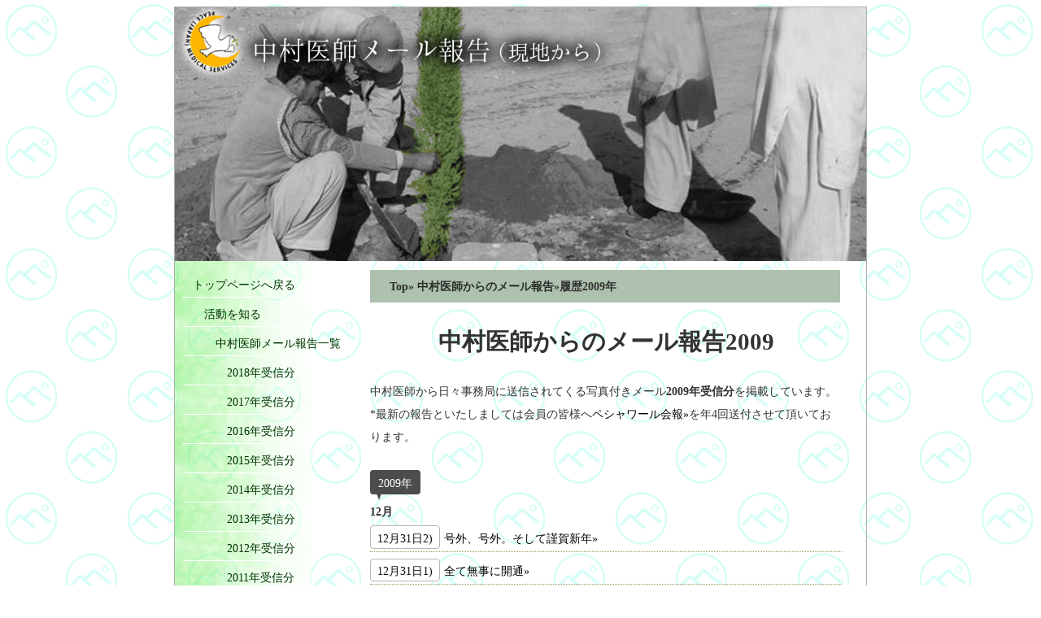

--- FILE ---
content_type: text/html
request_url: http://www.peshawar-pms.com/site/dr_works_index2009.html
body_size: 4110
content:
<!DOCTYPE html>
<html lang="ja">
<head>
<!-- Global site tag (gtag.js) - Google Analytics -->
<script async src="https://www.googletagmanager.com/gtag/js?id=G-3SJDCYMF26"></script>
<script>
  window.dataLayer = window.dataLayer || [];
  function gtag(){dataLayer.push(arguments);}
  gtag('js', new Date());

  gtag('config', 'G-3SJDCYMF26');
</script>
<meta charset="utf-8" />
<meta name="viewport" content="width=device-width, initial-scale=1, maximum-scale=1, user-scalable=no">
<title>メール報告履歴2009｜ペシャワール会</title>
<meta name="Description" content="PMSはピースジャパンメディカルサービス(平和医療団日本)総院長中村哲医師率いる現地事業体(診療所・農業・灌漑・PMS方式取水技術の普及活動)です。ペシャワール会は中村哲医師のパキスタン・アフガニスタンでの医療活動を支援する国際NGO(NPO)団体、支援者の寄付のみで運営されています。思想・宗教・国籍などを問わずどなたでもご入会頂けます" />
<meta name="Keywords" content="ペシャワール会,中村,哲,医者,農業,福岡,NGO,ボランティア,アフガニスタン,医療," />
<!--
<meta http-equiv="content-type" content="text/html; charset=Shift_JIS">
<meta http-equiv="X-UA-Compatible" content="IE=edge,chrome=1">
<meta http-equiv="x-ua-compatible" content="IE=EmulateIE7" >
<meta http-equiv="x-ua-compatible" content="IE=7" >
<meta http-equiv="X-UA-Compatible" content="IE=8">
<meta http-equiv="X-UA-Compatible" content="IE=11">
-->
<link rel="shortcut icon" href="../favicon.ico"><!--ファビコン表示-->
<link rel="stylesheet" href="../css/style.css">
<!--javascript設定-->
<script src="https://ajax.googleapis.com/ajax/libs/jquery/2.0.2/jquery.min.js"></script>
<style type="text/css">
div#container	{
	background-image: url(../images/side-eg.png);/*サイドバー透過性*/
	background-repeat: repeat-y;
	}
section dl{
	margin-top:0px;
	margin-bottom:5px;
	border-bottom:1px dotted #a09361;/*#ddd*/
}
</style>
</head>
<body background="../images/bg-pe.png"><!--背景peロゴ-->
<div id="container">
<img src="dr_works_index2.jpg" alt="メール報告モノクロイメージ" width="100%">
<div id="sidebar">
<ul class="sidemenu">
<li><a href="../index.html">トップページへ戻る</a></li>
<li><a href="../index_act.html">&emsp;活動を知る</a></li>
<li><a href="dr_works_index1.html">&emsp;&emsp;中村医師メール報告一覧</a></li>
<li><a href="dr_works_index2018.html">&emsp;&emsp;&emsp;2018年受信分</a></li>
<li><a href="dr_works_index2017.html">&emsp;&emsp;&emsp;2017年受信分</a></li>
<li><a href="dr_works_index2016.html">&emsp;&emsp;&emsp;2016年受信分</a></li>
<li><a href="dr_works_index2015.html">&emsp;&emsp;&emsp;2015年受信分</a></li>
<li><a href="dr_works_index2014.html">&emsp;&emsp;&emsp;2014年受信分</a></li>
<li><a href="dr_works_index2013.html">&emsp;&emsp;&emsp;2013年受信分</a></li>
<li><a href="dr_works_index2012.html">&emsp;&emsp;&emsp;2012年受信分</a></li>
<li><a href="dr_works_index2011.html">&emsp;&emsp;&emsp;2011年受信分</a></li>
<li><a href="dr_works_index2010.html">&emsp;&emsp;&emsp;2010年受信分</a></li>
<li><a href="dr_works_index2009.html">&emsp;&emsp;&emsp;2009年受信分</a></li>
<li><a href="dr_works_index2008.html">&emsp;&emsp;&emsp;2008年受信分</a></li>
</ul></div>
<div id="content">
<div id="topicpath"><a href="../index.html">Top</a>&#187;&#160;<a href="dr_works_index1.html">中村医師からのメール報告</a>&#187;履歴2009年</div><!-- /#topicpath -->
<div align="center"><h2>中村医師からのメール報告2009</h2></div>
<section>
中村医師から日々事務局に送信されてくる写真付きメール<b>2009年受信分</b>を掲載しています。*最新の報告といたしましては会員の皆様へ<a href="../kaiho/kaiho_index.html">ペシャワール会報&#187;</a>を年4回送付させて頂いております。<br />
<img src="../../images/blanks.png" width="100%" height="2">
<!--***********************************************-->
<!--ここから改変ＯＫ　　                           -->
<!--***********************************************-->
<a name="2009"></a>
<div class="bal1">2009年</div><br />
<b>12月</b><br />
<dl><a href="http://www.peshawar-pms.com/site/20091231gogai_index.html"><div class="bal2">12月31日2)</div>号外、号外。そして謹賀新年&#187;</a></dl>
<dl><a href="http://www.peshawar-pms.com/site/20091231-9_index.html"><div class="bal2">12月31日1)</div>全て無事に開通&#187;</a></dl>
<dl><a href="http://www.peshawar-pms.com/site/20091228-8_index.html"><div class="bal2">12月28日</div>不安を抱えた試験通水ではありません&#187;</a></dl>
<dl><a href="http://www.peshawar-pms.com/site/20091225-7_index.html"><div class="bal2">12月25日</div>大工事と満水が完了&#187;</a></dl>
<dl><a href="http://www.peshawar-pms.com/site/20091222-6_index.html"><div class="bal2">12月22日</div>やっと&#187;</a></dl>
<dl><a href="http://www.peshawar-pms.com/site/20091220-5_index.html"><div class="bal2">12月20日</div>最難関の改修工事終了&#187;</a></dl>
<dl><a href="http://www.peshawar-pms.com/site/20091219_index.html"><div class="bal2">12月19日2)</div>うかと見れば普通の麦畑&#187;</a></dl>
<dl><a href="http://www.peshawar-pms.com/site/20091217-4_index.html"><div class="bal2">12月19日1)</div>完ぺきを期して&#187;</a></dl>

<a name="ohori"></a>
<dl><a href="http://www.peshawar-pms.com/site/20091214-3_index.html"><div class="bal2">12月14日</div>山に上った大濠公園&#187;</a></dl>
<dl><a href="http://www.peshawar-pms.com/site/20091211-2_index.html"><div class="bal2">12月11日2)</div>湿地帯の拡大は、調査すればするほど...&#187;</a></dl>
<dl><a href="http://www.peshawar-pms.com/site/20091211-1_index.html"><div class="bal2">12月11日1)</div>作業の場にいる限り安心します&#187;</a></dl><br />

<b>11月</b><br />
<dl><a href="http://www.peshawar-pms.com/site/20091103-2_index.html"><div class="bal2">11月3日</div>水を求めて&#187;</a></dl>
<dl><a href="http://www.peshawar-pms.com/site/20091101-1_index.html"><div class="bal2">11月1日</div>最近のマドラサ&#187;</a><span class="color1"> *マドラサのアルバム有り</span></dl><br />

<b>10月</b><br />
<dl><a href="http://www.peshawar-pms.com/site/20091029-7_index.html"><div class="bal2">10月29日</div>以前には考えられないような事態&#187;</a></dl>
<dl><a href="http://www.peshawar-pms.com/site/20091023-6_index.html"><div class="bal2">10月23日2)</div>この１週間の作業状況&#187;</a></dl>
<dl><a href="http://www.peshawar-pms.com/site/20091023-5_index.html"><div class="bal2">10月23日1)</div>排水路と灌漑路②&#187;</a><span class="color1"> *排水路と灌漑路について図解解説有り</span></dl>
<dl><a href="http://www.peshawar-pms.com/site/20091021-4_index.html"><div class="bal2">10月21日</div>排水路と灌漑路①&#187;</a></dl>
<dl><a href="http://www.peshawar-pms.com/site/20091010-3_index.html"><div class="bal2">10月10日</div>最近のガンベリ砂防林&#187;</a></dl>
<dl><a href="http://www.peshawar-pms.com/site/20091008-2_index.html"><div class="bal2">10月8日</div>ガンベリ沙漠地図&#187;</a></dl>
<dl><a href="http://www.peshawar-pms.com/site/20091003-1_index.html"><div class="bal2">10月3日</div>到着その日から再び様々の懸案が&#187;</a></dl><br />

<b>9月</b><br />
<dl><a href="http://www.peshawar-pms.com/site/20090907-2_index.html"><div class="bal2">9月7日</div>特別報告&#187;</a></dl><br />

<b>8月</b><br />
<dl><a href="http://www.peshawar-pms.com/site/20090811-3_index.html"><div class="bal2">8月11日</div>一斉に、次の段階の工事へ&#187;</a></dl>
<dl><a href="090803index.html"><div class="bal2">8月3日</div><b>ガンベリ砂漠へ通水!!&#187;</b></a></dl>
<dl><a href="090801index.html"><div class="bal2">8月1日</div>通水作業完了のお知らせ&#187;</a></dl><br />

<b>7月</b><br />
<dl><a href="090730index.html"><div class="bal2">7月30日</div>&#187;</a></dl>
<dl><a href="090723index.html"><div class="bal2">7月23日2)</div>ガンベリ終末点の工事&#187;</a></dl>
<dl><a href="090723_2index.html"><div class="bal2">7月23日1)</div>&#187;</a></dl>
<dl><a href="090717index.html"><div class="bal2">7月17日</div>完成したモスクの内装&#187;</a></dl>
<dl><a href="090716index.html"><div class="bal2">7月16日</div>完成したモスクのミナレット&#187;</a></dl>
<dl><a href="090707index.html"><div class="bal2">7月7日</div>&#187;</a></dl>
<dl><a href="090702index.html"><div class="bal2">7月2日</div>最後の雪解けで猛烈な増水&#187;</a></dl>
<dl><a href="090701index.html"><div class="bal2">7月1日</div>進むマドラサ&#187;</a></dl><br />

<b>6月</b><br />
<dl><a href="090629index.html"><div class="bal2">6月29日</div>漏水対策&#187;</a></dl>
<dl><a href="090618-2index.html"><div class="bal2">6月18日2)</div>タイル装飾&#187;</a><span class="color1"> *モスク内装写真有り</span></dl>
<dl><a href="090618_1index.html"><div class="bal2">6月18日1)</div>水はガンベリ沙漠へ&#187;</a></dl>
<dl><a href="090611index.html"><div class="bal2">6月11日</div>&#187;</a></dl>
<dl><a href="090606index.html"><div class="bal2">6月6日</div>中村医師からの総会に関する連絡&#187;</a></dl><br />

<b>5月</b><br />
<dl><a href="090529index.html"><div class="bal2">5月29日</div>満水が迫るQ2大池&#187;</a></dl>
<dl><a href="090526index.html"><div class="bal2">5月26日</div>Q2大池へ送水&#187;</a></dl>
<dl><a href="090521_02index.html"><div class="bal2">5月21日2)</div>ガンベリ岩盤地帯の工事進行&#187;</a></dl>
<dl><a href="090521_01index.html"><div class="bal2">5月21日1)</div>マドラサ校舎の完成とモスク&#187;</a></dl>
<dl><a href="090515index.html"><div class="bal2">5月15日</div>クナディ村の伝説&#187;</a></dl>
<dl><a href="090512index.html"><div class="bal2">5月12日</div>マドラサ開校式&#187;</a><span class="color1"> *マドラサ内写真有り</span></dl>
<dl><a href="090511index.html"><div class="bal2">5月11日</div>用水路の経年変化④&#187;</a></dl>
<dl><a href="090508-1index.html"><div class="bal2">5月08日4)</div>ガンベリ岩盤地帯と沙漠横断路&#187;</a></dl>
<dl><a href="090508-3index.html"><div class="bal2">5月08日3)</div>マドラサ開校は3日後&#187;</a></dl>
<dl><a href="090508-4index.html"><div class="bal2">5月08日2)</div>カマ取水口Ⅳ&#187;</a></dl>
<dl><a href="090508-2index.html"><div class="bal2">5月08日1)</div>用水路の経年変化③&#187;</a></dl>
<dl><a href="090506-3index.html"><div class="bal2">5月06日3)</div>鉄砲水&#187;</a></dl>
<dl><a href="090506-2index.html"><div class="bal2">5月06日2)</div>モスクの内装始まる&#187;</a></dl>
<dl><a href="090506-1index.html"><div class="bal2">5月06日1)</div>祈り&#187;</a></dl>
<dl><a href="090504index.html"><div class="bal2">5月04日</div>用水路の経年変化②&#187;</a></dl>
<dl><a href="090501-1index.html"><div class="bal2">5月01日2)</div>カマ取水口Ⅲ&#187;</a></dl>
<dl><a href="090501-2index.html"><div class="bal2">5月01日1)</div>用水路の経年変化①&#187;</a></dl><br />

<b>3月</b><br />
<dl><a href="090320index.html"><div class="bal2">3月20日</div>早めの春の雪解け。水位が1m上昇&#187;</a></dl>
<dl><a href="090309index.html"><div class="bal2">3月09日</div>シギ分水路、沙漠に達する&#187;</a></dl>

<a href="dr_works_index2018.html" class="pic_btn"><font size="+2"><b>2018年 受信分</b>&#187;</font></a>
<a href="dr_works_index2017.html" class="pic_btn"><font size="+2"><b>2017年 受信分</b>&#187;</font></a>
<a href="dr_works_index2016.html" class="pic_btn"><font size="+2"><b>2016年 受信分</b>&#187;</font></a>
<a href="dr_works_index2015.html" class="pic_btn"><font size="+2"><b>2015年 受信分</b>&#187;</font></a>
<a href="dr_works_index2014.html" class="pic_btn"><font size="+2"><b>2014年 受信分</b>&#187;</font></a>
<a href="dr_works_index2013.html" class="pic_btn"><font size="+2"><b>2013年 受信分</b>&#187;</font></a>
<a href="dr_works_index2012.html" class="pic_btn"><font size="+2"><b>2012年 受信分</b>&#187;</font></a>
<a href="dr_works_index2011.html" class="pic_btn"><font size="+2"><b>2011年 受信分</b>&#187;</font></a>
<a href="dr_works_index2010.html" class="pic_btn"><font size="+2"><b>2010年 受信分</b>&#187;</font></a>
<a href="dr_works_index2009.html" class="pic_btn"><font size="+2"><b>2009年 受信分</b>&#187;</font></a>
<a href="dr_works_index2008.html" class="pic_btn"><font size="+2"><b>2008年 受信分</b>&#187;</font></a>
</section>
</div>
<!-- フッタ -->
<div id="footer"><p class="copyright"><a href="../eg/index2.html" title="English page"><font color="#000">English</font></a>&#160;&#160;<a href="../sitemap.html" title="お探しのページが見当たらない場合などにご利用ください"><font color="#000">サイトマップ</font></a><br />
Copyright&#160;&#169;&#160;2002&#160;<a href="../index.html">Peshawar-kai</a></p></div>
</div>
</body>
</html>

--- FILE ---
content_type: text/css
request_url: http://www.peshawar-pms.com/css/style.css
body_size: 8497
content:
@charset 'utf-8'; /*文字コード指定*/
/* ----- css reset(各ブラウザで指定されているスタイルを初期化)と全体設定 ----- */
body,td,th {
	font-family: "メイリオ", Meiryo, "ＭＳ Ｐゴシック", Osaka, "ヒラギノ角ゴ Pro W3", "Hiragino Kaku Gothic Pro", "MS PMincho", "ＭＳ Ｐ明朝";
}
.color1 {
	color: #990000;/*カラー1 あか濃*/
}
.color4 {
	color: #809977;/*カラー4 （履歴indexなど#a09361）*/
	font-weight: bold;
	}


/*
section a {
	color: #000;
	position: relative;
	text-decoration: none;
	background: linear-gradient(transparent 50%, #bae2e2 50%);
}

section a:hover {
	text-decoration: none;
	-webkit-transition: 0.5s;
	-moz-transition: 0.5s;
	-ms-transition: 0.5s;
	-o-transition: 0.5s;
	transition: 0.5s;
	opacity: 0.2;
	filter: alpha(opacity=20);
	-moz-opacity: 0.2;
}
*/

/*section dd:before {
    content: "■ ";
	margin-left:0px;
    color: #93a38d;
}*/
/*================================================
 動画記述
 ================================================*/
div#doga{
	position:relative;
	height:0;
	padding-bottom:56.25%
}
div#doga iframe {
	position:absolute;
	width:100%;
	height:100%;
	left:0;
	width:640;
	height:360;	
	frameborder:0;
	gesture:media;
	allow:fullscreen;
	}
/*================================================
 トピックパス
 htmlは<div id="topicpath">Top&#187;</div><!-- /#topicpath -->
 ================================================*/

 /* 画像がないページ用 */
 #topicpath {
    font-family: "MS PMincho", "ＭＳ Ｐ明朝";
	font-size: 1em;
	font-weight: 700;
	margin:2px 2px 0px 0px;/*外側距離*/
	padding:6px 0px 6px 24px;/*文字までの外側距離*/
/*	padding:20px 0px 15px 20px;パンくずbr/を消した後は左記指定にする*/	
	background:#aec1ae;  /*パンくず背景はペールブルー#a6c1d8*/
	/*border-radius: 0 15px 15px 0;/*片側だけ角丸*/
    content: "";
    display: block;
}

@media (max-width: 856px) {
	#topicpath {
		padding-left: 42px;
		border-radius: 0 15px 15px 0;/*片側だけ角丸*/
	}
}

/* 画像があるページ用 */

/* 画像の上側 PCでは非表示 */
#topicpath-sp {
    font-family: "MS PMincho", "ＭＳ Ｐ明朝";
    font-size: 1em;
    font-weight: 700;
    margin:2px 2px 2px 0px;/*外側距離*/
    padding:6px 0px 6px 42px;/*文字までの外側距離*/
    background:#aec1ae;  /*パンくず背景はペールブルー#a6c1d8*/
    border-radius: 0 15px 15px 0;/*片側だけ角丸*/
    content: "";
    display: block;
}

@media (min-width: 857px) {
	#topicpath-sp {
		display: none;
	}
}

/* 画像の下側 スマホでは非表示 */
#topicpath-pc {
    font-family: "MS PMincho", "ＭＳ Ｐ明朝";
    font-size: 1em;
    font-weight: 700;
    margin:2px 2px 0px 0px;/*外側距離*/
    padding:6px 0px 6px 24px;/*文字までの外側距離*/
    background:#aec1ae;  /*パンくず背景はペールブルー#a6c1d8*/
    border-radius: 0 15px 15px 0;/*片側だけ角丸*/
    content: "";
    display: block;
}

@media (max-width: 856px) {
	#topicpath-pc {
		display: none;
	}
}


/* 画像があるページ用 PCでは非表示 
#topicpath-sp {
	color: #fff;
	font-family: "MS PMincho", "ＭＳ Ｐ明朝";
	font-size: 1em;
	margin:2px 2px 4px 0px;
	padding:6px 0px 6px 42px;	
	background:#aec1ae;  
	border-radius: 0 15px 15px 0;
    content: "";
    display: block;
}

@media (min-width: 857px) {
	#topicpath-sp {
		display: none;
	}
}*/

#topicpath a,
#topicpath-sp a,
#topicpath-pc a {
	color: #2b2f2b;
	/*color: #e9f2f4; */
	/*color: #cefaff;*/ /*リンクはレモン色#ffff77指定済*/
	text-decoration: none;
}
#topicpath a:hover,
#topicpath-sp a:hover {
	color: #d1d1d1; /*マウスオーバーはグレー指定*/
}
/*================================================
  コンテナ
 ================================================*/
body {
	background-image: url(../images/bg-pe.png);/*まるぺロゴ*/
	font-size: 0.9em; /*フォントサイズ指定(フォント高さを1とした相対指定はem)*/
	line-height: 2; /*行の高さ指定(数値のみの場合はfont-sizeの倍数)*/
	font-family: 'メイリオ', Meiryo, 'ＭＳ Ｐゴシック', Osaka, 'ヒラギノ角ゴ Pro W3', 'Hiragino Kaku Gothic Pro', "MS PMincho", "ＭＳ Ｐ明朝"; 
	color: #333; /*文字色指定*/
}

/*================================================
  ヘッダ
 ================================================*/
.header {
	z-index: 1;
	display: flex;
}

.mainvisual {
	position: relative;
	max-width: 850px;
	margin-left: auto;
	margin-right: auto;
}

/*元のヘッダ
 div#header	{
	background-color: #ffffff;
	background-image: url();
	border-bottom: solid 0.3px #666666;
	padding: 0px 0px 0px
	}
div#header h1	{
	margin: 0px;
	}
div#header p	{
	color: #000000;
	font-size: 0.75em;
	margin: 0px;
	}
元のヘッダここまで*/

/* ハンバーガーボタン */
/* トップページ用 */
.hamburger-button-top {
	position: absolute;
	top: 10px;
	left: 10px;
	width: 32px;
	height: 32px;
	display: flex;
	flex-direction: column;
	align-items: center;
	justify-content: center;
	border-radius: 26%;
	background-color: #3f4c6b;
	padding-block: 0;
	padding-inline: 0;
	border-width: 0;
}

/* トップページ以外のページ用 */
.hamburger-button {
	position: absolute;
	top: 15px;
	left: 10px;
	width: 32px;
	height: 32px;
	display: flex;
	flex-direction: column;
	align-items: center;
	justify-content: center;
	background-color: #aec1ae;
	padding-block: 0;
	padding-inline: 0;
	border-width: 0;
}

@media (min-width: 857px) {
	.hamburger-button-top,
	.hamburger-button,
	.hamburger-nav-list-group {
		display: none;
	}
}

/* トップページ用 */
.hamburger-button-bar-top {
	width: 18px;
	height: 1.6px;
	margin-bottom: 5px;
	background-color: #a2a2a2;
}

/* トップページ以外のページ用 */
.hamburger-button-bar {
	width: 18px;
	height: 1.6px;
	margin-bottom: 5px;
	background-color: #817f7f;
}

.hamburger-button-bar-top:last-child,
.hamburger-button-bar:last-child {
	margin-bottom: 0;
}

/* ハンバーガーメニュー */
/* トップページ用 */
.hamburger-menu-top {
	position: fixed;
	top: 70px;
	left: 7px;
	border-radius: 12px;
	z-index: 1;
	background-color: #3f4c6b;
	transition: all .6s;
	opacity: 0;
	visibility: hidden;
}

/* トップページ以外のページ用 */
.hamburger-menu {
	position: fixed;
	top: 70px;
	left: 7px;
	border-radius: 12px;
	z-index: 1;
	background-color: #aec1ae;
	transition: all .6s;
	opacity: 0;
	visibility: hidden;
	height: 80%;
	overflow-y: scroll;
}

/* スライドイン後の位置の指定 */
.hamburger-menu-active,
.hamburger-menu-top-active {
	opacity: 0.9;
	visibility: visible;
}

.hamburger-nav-list-group,
.hamburger-nav-list-group-top {
	display: flex;
	flex-direction: column;
	padding-top: 7px;
	padding-inline-start: 30px;
	padding-inline-end: 30px;
	font-size: 14px;
	list-style: none;
}

.hamburger-nav-list-group li,
.hamburger-nav-list-group-top li {
	margin-bottom: 12px;
}

.hamburger-nav-list-group-top a {
	color: #fff;
}

.hamburger-nav-list-group a {
	color: #111;
}

/* トップへ戻るボタン */
.page-top-wrapper {
	max-width: 850px;
	position: fixed;
	bottom: 20px;
	left: 0;
	right: 20px;
	margin: 0 auto;
	display: flex;
	justify-content: right;
}

.page-top {
	display: flex;
	font-size: 24px;
	line-height: 0.5;
	z-index: 99;
}
.page-top a {
	background: #3f4c6b;
	text-decoration: none;
	color: #fff;
	width: 50px;
	padding: 13.5px 5px;
	text-align: center;
	display: block;
	border-radius: 90px;
	opacity: 0.9;
	transition: all .3s ease;
}
.page-top a:hover {
	text-decoration: none;
	opacity: .5;
}

/* 上向き矢印 */
.dli-arrow-up {
	display: inline-block;
	vertical-align: middle;
	color: #f2eeee;
	line-height: 1;
	position: relative;
	width: 0.1em;
	height: 0.7em;
	background: currentColor;
}

.dli-arrow-up::before {
	content: '';
	width: 0.4em;
	height: 0.4em;
	border: 0.1em solid currentColor;
	border-left: 0;
	border-bottom: 0;
	transform: rotate(-45deg);
	transform-origin: top right;
	position: absolute;
	top: -0.05em;
	right: 50%;
	box-sizing: border-box;
}

.page-top-letter {
	font-size: 0.34em;
}

/*================================================
  コンテナ
 ================================================*/
div#container	{
/*	background-image: url(../images/side-water01.png);*//*背景イメージpng*/
/*	background-repeat: repeat-y;*/
/*	background-color: #ffffff;*/
	border: solid 1px #afafaf;
	max-width: 850px;/*旧：800。230:580。旧290:510*/
	margin-left: auto;
	margin-right: auto;
	}
a {
	position: relative;
	color: #000;
	text-decoration: none;
}
a:hover {
	text-decoration: none;
	-webkit-transition: 0.5s;
	-moz-transition: 0.5s;
	-ms-transition: 0.5s;
	-o-transition: 0.5s;
	transition: 0.5s;
	opacity: 0.2;
	filter: alpha(opacity=20);
	-moz-opacity: 0.2;
}

/*================================================
  フレーム
 ================================================*/
div#frame	{
    background-color: rgba(255,255,255,0.15);/*frame内透過度*/
	border: solid 1px #666666;
	clear: both;
	padding-left: 20px;
	padding-right: 10px;
	height: 350px;
	overflow: scroll;
	overflow-x : hidden ;
	}

@media (max-width: 856px) {
	div#frame {
		margin-top: 12px;
		margin-left: 20px;
		margin-right: 20px;
		height: 600px;
	}
}

div#content dl	{
	font-size: 1em;
	}
div#frame dt {
	color:#809977;/*#75a841*/
	font-weight:bold;
}
div#frame dd {
	margin-bottom:0.5em;
	border-bottom:1px dotted #a09361;/*#ddd*/
}

@media (max-width: 856px) {
	div#frame dd {
		margin-inline-start: 20px;
	}
}

div#frame dd a {
	color: #000;
	position: relative;
	text-decoration: none;
	background: linear-gradient(transparent 50%, #bae2e2 50%);/*セクション内リンク用蛍光マーカ*/
}
div#frame dd a:hover {
	text-decoration: none;/*時間的変化*/
	-webkit-transition: 0.5s;
	-moz-transition: 0.5s;
	-ms-transition: 0.5s;
	-o-transition: 0.5s;
	transition: 0.5s;
	opacity: 0.2;/*透明度*/
	filter: alpha(opacity=20);
	-moz-opacity: 0.2;
}
div#frame dd:before {
    content: "■ ";
    color: #93bfbf
}
/*================================================
  サイドバ
 ================================================*/
div#sidebar	{
	width: 230px;/*230:580。旧290:510*/
	float: left;
	margin-bottom: 25px;
	}

@media (max-width: 856px) {
	div#sidebar {
		display: none;
	}
}

ul.sidemenu	{
	border-top: none;
	font-size: 1em;
	margin: 0;
	padding-left: 0px;
	line-height: 0px;
	}
ul.sidemenu li	{
	list-style-type: none;
	position: relative;
 	padding: 5px 0px 0px 10px;
	}
ul.sidemenu li a	{
	display: block;
	line-height: 30px;
	text-decoration: none;
	color: #003300;
	background-color: transparent;
	border-bottom: solid 1px #ffffff;
	padding-left: 12px;
	}
ul.sidemenu li a:hover {
	-webkit-transition: 0.5s;/*時間的変化*/
	-moz-transition: 0.5s;
	-ms-transition: 0.5s;
	-o-transition: 0.5s;
	transition: 0.5s;
	opacity: 0.7;/*透明度*/
	filter: alpha(opacity=70);
	-moz-opacity: 0.7;
	background-color: #8db2e0;
	color: #fff;
}
/*================================================
  コンテンツ
 ================================================*/
div#content	{
	max-width: 580px;/*230:580。旧290:510*/
	float: right;
	margin-left: auto;
	margin-right: 30px;
	margin-bottom: 25px;
	display: inline;
	}

@media (max-width: 856px) {
	div#content {
		float: none;
		margin-right: auto;
	}
}

div#newsrelease {
	display: flex;
	flex-wrap: wrap;
}

@media (max-width: 856px) {
	div#newsrelease {
		justify-content: center;
	}
}

.outline {
	margin: 0 12px 20px;
	line-height: 1.6;
}

@media (max-width: 856px) {
	.outline {
		margin: 0 12px 6px;
	}
}

.office {
	margin: 0 26px 20px;
	line-height: 1.6;
}

.notice {
	margin: 30px 12px 20px;
	line-height: 1.6;
}

@media (max-width: 856px) {
	.notice {
		margin: 20px 12px 6px;
	}
}

.center {
	text-align: center;
	margin-bottom: 18px;
	padding: 0 2px;
}

.center2 {
	text-align: center;
	margin-bottom: 18px;
	padding: 0 2px;
	font-size: 2em;
	font-weight: bold;
	line-height: 1.7;
}

.center-ruby {
	text-align: center;
	font-weight: bold;
	line-height: 1.2;
	margin-top: 18px;
}

.center-logo {
	display: block;
	clear: both;
	text-align: center;
}

.center-logo-pesha {
	display: inline-block;
}

.right {
	text-align: right;
}

/*================================================
 *  h2の装飾指定（医師紹介タイトルなど）
<div class="circle"><h2>●</h2></div>
 ================================================*/
div#content h2	{
	font-size: 2em;
	line-height: 1.7;
	}
.circle{/*タイトルの装飾*/
	width:100%;
	text-align:center;
}

.circle h2{
	position:relative;
	display:inline-block;
	padding:1px 20px;/*線と文字の距離・文字の寄り添う線長さ*/
	border-top:2px solid #111;/*線だけの色は濃グレ*/
}

.circle h2:before, .circle h2:after{
	content:"";
	display:block;
	width:10px;/*サークルタテ直径*/
	height:10px;/*サークルヨコ直径*/
	top:-6px;/*円の位置は線から下に行く程マイナスだけ*/
	border-radius:50%;
	background:#111;/*円だけの色は濃グレ*/
	position:absolute;
}

.circle h2:before{left:-4px;}
.circle h2:after{right:-4px;}


div#content h3	{
	background-color: #e0e0e0;
	background-image: url(../images/xbar-water01.png);
	background-repeat: no-repeat;
	font-size: 0.8em;
	line-height: 23px;
	padding-left: 30px;
	margin-top: 30px;
	margin-bottom: 0px
	}
div#content img	{
	padding: 10px 5px 15px;
	float: left;
	}
div#content p#message	{
	margin-top: 0;
	}

/*================================================
 *  コピーライト htmlは<p class="copyright">
Copyright &#169; 2002 <a href="index.html">Peshawar-kai</a></p>でOK.
旧式は
<div align="center" id="footer"><address>本ホームページで使用されている記事、画像、書籍、ペン画等の著作物は著作権法等により保護されていますので、無断使用及び無断転載を禁止します</address></div>
 ================================================*/
div#footer	{
    background-color: rgba(108,140,178,0.7);/*フッタ透過度指定*/
	text-align: center;
	width: 100%;
	margin: 0;
	padding: 0;
	clear: both;
	}
.copyright {
	font-size: 0.85em;
	font-style: normal;
	color: #fff;
	padding: 12px 0px 12px 0;
	margin: 0;
}
.copyright a {
	text-decoration: none;
	color: #fff;/*#344356*/
}
.copyright a:hover { 
	text-decoration: none;
	-webkit-transition: 0.5s;/*時間的変化指定*/
	-moz-transition: 0.5s;
	-ms-transition: 0.5s;
	-o-transition: 0.5s;
	transition: 0.5s;
	opacity: 0.5;/*透明度設定*/
	filter: alpha(opacity=50);
	-moz-opacity: 0.5;
}
/*================================================
  アニメーション
 ================================================*/
#stage {
	position: relative;
	max-width:850px;
	height:311px;
	margin: 0 auto;
    background-color: rgba(0,0,0,0.15);/*frame内透過度指定*/
}
.pic {
position: absolute;
}
.pic img {
width: 100%;
height: auto;
opacity:0;
-moz-animation: imgTrans 40s infinite;
-webkit-animation: imgTrans 40s ease-in infinite;
animation: imgTrans 40s infinite;
}
#photo1 img {
-moz-animation-delay: 0s;
-webkit-animation-delay: 0s;
animation-delay: 0s;
}
#photo2 img {
-moz-animation-delay: 8s;
-webkit-animation-delay: 8s;
animation-delay: 8s;
}
#photo3 img {
-moz-animation-delay: 16s;
-webkit-animation-delay: 16s;
animation-delay: 16s;
}
#photo4 img{
-moz-animation-delay: 24s;
-webkit-animation-delay: 24s;
animation-delay: 24s;
}
#photo5 img {
-moz-animation-delay: 32s;
-webkit-animation-delay: 32s;
animation-delay: 32s;
}
#photo6 img {
-moz-animation-delay: 40s;
-webkit-animation-delay: 40s;
animation-delay: 40s;
}
#photo7 img {
-moz-animation-delay: 48s;
-webkit-animation-delay: 48s;
animation-delay: 48s;
}
#photo8 img {
-moz-animation-delay: 56s;
-webkit-animation-delay: 56s;
animation-delay: 56s;
}
#photo9 img {
-moz-animation-delay: 64s;
-webkit-animation-delay: 64s;
animation-delay: 64s;
}
#photo10 img {
-moz-animation-delay: 72s;
-webkit-animation-delay: 72s;
animation-delay: 72s;
}
#photo11 img {
-moz-animation-delay: 80s;
-webkit-animation-delay: 80s;
animation-delay: 80s;
}
@-webkit-keyframes imgTrans {
0% { opacity:0; }
7% { opacity:1; }
18% { opacity:1; }
25% { opacity:0; }
100% { opacity:0; }
}
@-moz-keyframes imgTrans {
0% { opacity:0; }
7% { opacity:1; }
18% { opacity:1; }
25% { opacity:0; }
100% { opacity:0; }
}
@keyframes imgTrans {
0% { opacity:0; }
7% { opacity:1; }
18% { opacity:1; }
25% { opacity:0; }
100% { opacity:0; }
}
/*================================================
*  点滅newマーク用　htmlは<span class="bl">New!
（点滅用ウェブキットは下方部「ボタン設定点滅ヨコ回転・感想文など」指定）
 ================================================*/
.bl {/*ボタンの下地*/
	/*animation: blink 1s linear infinite normal;/*ふわっと点滅1秒毎*/
	/*-webkit-animation: blink 1s linear infinite normal;
	-moz-animation: blink 1s linear infinite normal;
	-o-animation: blink 1s linear infinite normal;*/
	margin:0em 0em 0.2em 0em;/*ボタンの配置*/
	color: #fff;/*文字・アイコン色*/
	border-radius: 0.3em 0.3em 0.3em 0.3em;/*角丸*/
	display: inline-block;
	padding: 0.1em 0.2em 0em 0.2em;/*文字の距離*/
	text-align: center;/*中身を中央寄せ*/
	vertical-align: middle;/*垂直中央寄せ*/
	background: #d17373;
	/*background: #000;/**背景ブルー#6c8bb2*/
	text-decoration:none;/*下線は消す*/
}
@keyframes blink{
	0% {background-color:#5e7591;}/*ふわっと点滅紺色から薄水色へ*/
	10% {background-color:#d4e3f7;}
	100% {background-color:#5e7591;}
}
@-webkit-keyframes blink{
	0% {background-color:#5e7591;}
	10% {background-color:#d4e3f7;}
	100% {background-color:#5e7591;}
}
@-moz-keyframes blink{
	0% {background-color:#5e7591;}
	10% {background-color:#d4e3f7;}
	100% {background-color:#5e7591;}
}
@-o-keyframes blink{
	0% {background-color:#5e7591;}
	10% {background-color:#d4e3f7;}
	100% {background-color:#5e7591;}
}
/*================================================
 *  青ワク タテ回転（トップ用）
 *  htmlは<a href="●" class="fm">&laquo;&#160;次へ&#160;&#187;</a>
 ================================================*/
.fm {/*ボタンの下地*/
	position: relative;
	font-size: 1em;
	margin:10px 0px 2px 0px;/*ハコの配置*/
	padding:8px 10px 5px 12px;/*文字の距離*/
	display:inline-block;
	background: #6c8bb2;
	border:1.1px solid #b5b5b5;/*大ワクの色*/
	color:#fff;/*文字の色*/
	border-radius:4px;
	position:relative;
	overflow: hidden;/*はみ出た部分を隠す*/
	text-decoration:none;/*下線は消す*/
}
.fm span {/*テキスト回転の速度*/
	display:inline-block;
	transition: .5s;
}
.fm:hover span{/*これはタテ回転*/
	color:#b5b5b5;
	-webkit-transform: rotateX(360deg);
	-ms-transform: rotateX(360deg);
	transform: rotateX(360deg);
}
/*================================================
 * 青ワク 片丸・点滅・ヨコ回転（トップ用）
 *  htmlは<a href="●" class="fn"><span>次へ&#160;&#187;</span></a>
 ================================================*/
.fn {/*ボタンの下地*/
	position: relative;
	/*animation: blink 2s linear infinite normal;/*ふわっと点滅1秒毎*/
	/*-webkit-animation: blink 2s linear infinite normal;
	-moz-animation: blink 2s linear infinite normal;
	-o-animation: blink 2s linear infinite normal;*/
	font-size: 1em;
	color: #fff;/*文字・アイコン色*/
	border-radius: 0 15px 15px 0;/*片側だけ角丸に*/
	display: inline-block;
	vertical-align: middle;/*垂直中央寄せ*/
	background: #4172ab;
	/*background: #000;/*背景ブルー#6c8bb2*/
	text-decoration:none;/*下線は消す*/
	margin:6px 0px 6px 0px;/*ハコの配置*/
	padding:2px 14px 1px 12px;/*文字の距離*/
}
.fn a:hover {
	color:#b5b5b5;
	animation:none;
	-webkit-animation:none;
	text-decoration: none;
	-webkit-transition: 0.5s;/*時間的変化*/
	-moz-transition: 0.5s;
	-ms-transition: 0.5s;
	-o-transition: 0.5s;
	transition: 0.5s;
	opacity: 0.2;/*透明度*/
	filter: alpha(opacity=20);
	-moz-opacity: 0.2;
}
@keyframes blink{
	0% {background-color:#5e7591;}/*ふわっと点滅紺色から薄水色へ*/
	10% {background-color:#d4e3f7;}
	100% {background-color:#5e7591;}
}
@-webkit-keyframes blink{
	0% {background-color:#5e7591;}
	10% {background-color:#d4e3f7;}
	100% {background-color:#5e7591;}
}
@-moz-keyframes blink{
	0% {background-color:#5e7591;}
	10% {background-color:#d4e3f7;}
	100% {background-color:#5e7591;}
}
@-o-keyframes blink{
	0% {background-color:#5e7591;}
	10% {background-color:#d4e3f7;}
	100% {background-color:#5e7591;}
}
.fn span {/*テキスト回転の速度*/
  display:inline-block;
  transition: .5s;
}
.fn:hover span{/*ホバーで一周回転*/
  -webkit-transform: rotateY(360deg);
  -ms-transform: rotateY(360deg);
  transform: rotateY(360deg);/*これはヨコ回転*/
}
/*================================================
 *  グレーワク タテ回転（トップ履歴ボタン用）
 *  htmlは<a href="●" class="fb">&laquo;&#160;次へ&#160;&#187;</a>
 ================================================*/
.fb {/*ボタンの下地*/
	position: relative;
	font-size: 1em;
	margin:5px 0px 2px 0px;/*ハコの配置*/
	padding:6px 13px 3px 15px;/*文字の距離*/
	display:inline-block;
	background: #666666;
	color: #fff;
	border:1.1px solid #b5b5b5;/*大ワクの色*/
	border-radius:4px;
	overflow: hidden;/*はみ出た部分を隠す*/
	text-decoration:none;/*下線は消す*/
	/*justify-content: right;*/
}
.fb:hover span{
    background: #666666;
    color: #fff;
}
/*================================================
 黒地のふきだし（講演タイトルなど）
 htmlは<div class="bal1"></div>
 ================================================*/
.bal1{
	line-height: 1.7;
	padding:4px 10px 2px 10px;/*文字の距離*/
	margin:0px 5px 7px 0px;/*ボタンの配置*/
	display:inline-block;
	background:#000;/*ブルーは#62A1CB*/
	color:#fff;
	border-radius:4px;
	opacity:0.7;
	position:relative;
}
.bal1:before{
	content:"";
	display:block;
	height:8px;
	border:3px solid transparent;
	border-top:8px solid #000;
	position:absolute;
	left:20%;/*吹き出しの左からの幅*/
	bottom:-18px;
	margin-left:-4px;/*吹き出しの左からの幅*/
}
/*================================================
 白地のワク（あゆみ年代・メール報告日付用）
 htmlは<div class="bal2"></div>
 ================================================*/
.bal2{
	line-height: 1.7;
	padding:2px 8px 0px 8px;/*文字の距離*/
	margin:3px 5px 3px 0px;/*ボタンの配置*/
	display:inline-block;
	background:#fff;
	border:1.1px solid #b5b5b5;/*大ワクの色*/
	color:#111;/*文字の色*/
	border-radius:4px;
	position:relative;
}
/*================================================
 白地のワク（写真用）センター
 htmlは<div class="bal3"></div>
 ================================================*/
.bal3{
	text-align: center;/*中身を中央寄せ*/
	line-height: 1em; /*行の高さ指定(数値のみの場合はfont-sizeの倍数)*/
	padding:0px 2px 0px 2px;/*文字の距離*/
/*	padding:2px 8px 0px 8px;*/
	margin:0px 0px 0px 0px;/*ボタンの配置*/
	display:inline-block;
	background:#fff;
	border:1.1px solid #b5b5b5;/*大ワクの色*/
	color:#111;/*文字の色*/
	border-radius:4px;
	position:relative;
}
/*================================================
 白地のワク（bal2とほぼ同じで、paddingとmarginが広い）
 htmlは<div class="bal8"></div>
 ================================================*/
 .bal8{
	max-width: 400px;
	line-height: 1.7;
	padding:20px 20px 0px 20px;/*文字の距離*/
	margin:20px auto;/*ボタンの配置*/
	display: block;
	background:#fff;
	border:1.1px solid #b5b5b5;/*大ワクの色*/
	color:#111;/*文字の色*/
	border-radius:4px;
	position:relative;
}

@media (max-width: 856px) {
	.bal8 {
		max-width: 330px;
		padding: 10px 8px 0 8px;
		margin: 20px 0 0;
	}
}
/*================================================
 * 青ワク 片丸・点滅・ヨコ回転（試し読み・トピック用）
 *  htmlは<a href="●" class="fl"><span>次へ&#160;&#187;</span></a>
 ================================================*/
.fl {/*ボタンの下地*/
	position: relative;
	/*animation: blink 2s linear infinite normal;*//*ふわっと点滅1秒毎*/
	/*-webkit-animation: blink 2s linear infinite normal;
	-moz-animation: blink 2s linear infinite normal;
	-o-animation: blink 2s linear infinite normal;*/
	font-size: 1em;
	color: #fff;/*文字・アイコン色*/
	border-radius: 0 15px 15px 0;/*片側だけ角丸に*/
	display: inline-block;
	padding: 0px 1px 1px 1px;/*文字の距離*/
	vertical-align: middle;/*垂直中央寄せ*/
	background: #4172ab;
	/*background: #000;*//*背景ブルー#6c8bb2*/
	text-decoration:none;/*下線は消す*/
	margin:0px 0px 2px 0px;/*ハコの配置*/
	padding:1px 15px 0px 8px;/*文字の距離*/
}
.fl a:hover {
	color:#b5b5b5;
	animation:none;
	-webkit-animation:none;
	text-decoration: none;
	-webkit-transition: 0.5s;/*時間的変化*/
	-moz-transition: 0.5s;
	-ms-transition: 0.5s;
	-o-transition: 0.5s;
	transition: 0.5s;
	opacity: 0.2;/*透明度*/
	filter: alpha(opacity=20);
	-moz-opacity: 0.2;
}
/*================================================
 *  ボタン（旧年代用：会報、メル報告、写真展、講演会）黒
htmlは<a href="●" class="pic_btn">テキスト</a>
 ================================================*/
.pic_btn {
    text-align: center;
	width: 55%;/*旧：800。230:580。旧290:510*/
	line-height: 2.1;
	padding:4px 20%;/*文字の距離*/
	margin:0px 5px 7px 0px;/*ボタンの配置*/
	display:inline-block;
	background: #444444;
	color: #fff;
    border-radius: 3px;
	position:relative;
}
/*
.pic_btn {
    text-align: center;
	width: 50%;
    padding: 0.3em 20%;文字の距離左右パーセンテージ表示
	margin:2px 5px 7px 0px;ボタンの配置
    display: inline-block;
	background: #444444;
    color: #444444;
    border-radius: 3px;
    text-decoration: none;
    border: solid 1px #444444;
    transition: .4s;
	color: #fff;
}
*/
.pic_btn:hover {
    background: #444444;
    color: #fff;
}
/*================================================
 *  ボタン（旧年代用：会報、メル報告、写真展、講演会）白
htmlは<div class="pic_btn2">テキスト</div>
 ================================================*/
.pic_btn2 {
    text-align: center;
	width: 55%;/*旧：800。230:580。旧290:510*/
	line-height: 1.7;
	padding:4px 20%;/*文字の距離*/
	margin:0px 5px 7px 0px;/*ボタンの配置*/
	display:inline-block;
	background: #fff;
	color: #000;
    border: solid 1px #444444;
    border-radius: 3px;
	position:relative;
}
/*
.pic_btn2 {
	width: 50%;旧：800。230:580。旧290:510
    text-align: center;
	margin:2px 5px 7px 0px;ボタンの配置
    text-decoration: none;
    display: inline-block;
    padding: 0.3em 20%;文字の距離左右パーセンテージ表示
    color: #fff;
    border-radius: 3px;
    transition: .4s;
	color: #000;文字・アイコン色
	background: #fff;
}*/
/*================================================
 白地のワク（会報）
 htmlは<div class="bal4"></div>
 ================================================*/
.bal4{
	width: 96%;/*旧：800。230:580。旧290:510*/
	line-height: 1.5;
	padding:2px 8px 0px 8px;/*文字の距離*/
	margin:2px 5px 10px 0px;/*ボタンの配置*/
	display:inline-block;
	background:#fff;
	border:1.1px solid #b5b5b5;/*大ワクの色*/
	color:#111;/*文字の色*/
	border-radius:5px;
	position:relative;
}

/*================================================
 ペール赤　ワク（写真展・目立ちたい項目用）
 htmlは<div class="bal5"></div>
 ================================================*/
.bal5{
	width: 516px;
	line-height: 1.7;
	padding:7px 8px 5px 8px;/*文字の距離*/
	margin:2px 5px 2px 0px;/*ボタンの配置*/
	display:inline-block;
	background:#fff;
	border:2px solid #dbb2b2;/*大ワクの色 オレンジ#dbc4b2*/
	color:#111;/*文字の色*/
	border-radius:4px;
	position:relative;
}


@media (max-width: 856px) {
	.bal5{
		width: auto;
	}
}

.bal6{
	line-height: 1.7;
	padding:2px 4px 0px 6px;/*文字の距離*/
	margin:2px 5px 2px 0px;/*ボタンの配置*/
	display:inline-block;
	background:#fceded;
	border:3px solid #d17373;/*大ワクの色 オレンジ#dbc4b2*/
	color:#111;/*文字の色*/
	border-radius:4px;
	position:relative;
}

.bal7{
	line-height: 1.7;
	padding:2px 4px 0px 6px;/*文字の距離*/
	margin:2px 5px 2px 0px;/*ボタンの配置*/
	display:inline-block;
	width:172px;
    height:160px;
	background:#fceded;
	border:3px solid #d17373;/*大ワクの色 オレンジ#dbc4b2*/
	color:#111;/*文字の色*/
	border-radius:4px;
	position:relative;
}
.bal7:hover {
    background: #d1386c;/*マウスオーバーの時の背景の色は、薄い群青*/
    color: #fff;
}

@media (max-width: 856px) {
	.bal7 {
		width: auto;
		max-width: 250px;
		height: 120px;
		margin: 6px 12px;
	}
}

/*================================================
 *  群青カラー（寄付ボタン）
htmlは<a href="●" class="midori_btn">テキスト</a>
リンクなしにしたいhtmlは<div class="midori_btn">テキスト</div>
 ================================================*/
.midori_btn {
	margin:8px 5px 7px 0px;/*ボタンの配置*/
    text-decoration: none;
    display: inline-block;
    padding: 0.8em 1em 0.6em 1.3em;/*文字の距離*/
    color: #2d3947;
    border: solid 1px #2d3947;
    border-radius: 10px;
    transition: .4s;
/*	font-weight: bold;*/
	color: #fff;/*文字・アイコン色*/
	background: #213b59;/*背景の色は、群青#112a47*/
}
.midori_btn:hover {
    background: #4172ab;/*マウスオーバーの時の背景の色は、薄い群青*/
    color: #fff;
}

/*================================================
お問い合わせボタン
================================================*/
.button {
	position: relative;
	display: block;
	width: 310px;
	height: 28px;
	padding: 12px 16px 16px;
	margin: 0 auto;
	color: #fff;
	font-weight: 700;
	font-size: 20px;
	text-align: center;
	line-height: 1.7;
	border: none;
	border-radius: 12px;
	box-shadow: 1px 1px 3px #666666;
}

.q-blue-btn {
	background-color: #4172ab;
}

.q-green-btn {
	background-color: #35734c;
}

@media (max-width: 856px) {
	.q-blue-btn,
	.q-green-btn {
		width: 260px;
		height: 20px;
		font-size: 16px;
		font-weight: 600;
	}
}

.q-btn {
	padding-bottom: 25px;
}

.contactform {
	max-width: 560px;
	margin-left: auto;
	margin-right: auto;
}

@media (max-width: 856px) {
	.contactform {
		max-width: 350px;
	}
}

/*================================================
各ページの設定
================================================*/

.content-text {
	padding: 0 12px 12px;
}

/* DVD 動画 */
.iframe-wrapper {
	position: relative;
	padding-bottom: 56.25%;
	height: 0;
	overflow: hidden;
}

.iframe-wrapper iframe {
	position: absolute;
	top: 0;
	left: 0;
	width: 100%;
	height: 100%;
}

/* 中村医師著作 book_tachiyomi */
.book-tachiyomi {
	line-height: 1.5;
	padding: 8px;
	margin: 0 10px 26px;
	display: block;
	border: 1.1px solid #b5b5b5;
	background: #fff;
	color: #111;
	border-radius: 5px;
}

.book-content {
	padding-bottom: 12px;
	border-bottom: 1px dotted #666666;
}

@media (max-width: 856px) {
	.book-tachiyomi {
		display: block;
	}
}

@media (max-width: 856px) {
	.book-image-tachiyomi {
		display: block;
		text-align: center;
	}
}

/* 
@media (max-width: 856px) {
	.book-tachiyomi div#content img {
		float: none;
	}
}

@media (max-width: 856px) {
	div#content img .book-image-tachiyomi {
		float: none;
	}
}
*/



@media (max-width: 856px) {
	.book-content {
		display: block;
		padding-left: 12px;
		padding-right: 12px;
		padding-bottom: 0;
	}
}

@media (max-width: 856px) {
	.book-description {
		padding: 0 12px;
	}
}

.book-order {
	position: relative;
	display: block;
	clear: both;
	text-align: center;
	margin: 0 auto 8px;	
}

.book-order a {
	display: inline-block;
	padding: 6px 18px;
	background-color: #9eafec;
	border-radius: 20px;
	box-shadow: 1px 1px 3px #666666;
}

/* お問い合わせ */
.inquiry-center {
	text-align: center;
	font-size: 18px;
	font-weight: bold;
	margin-top: 30px;
	margin-bottom: 12px;
}

.inquiry {
	padding: 0 0 80px;
}

.inquiry-form {
	padding: 0 12px 22px;
}

/* お問い合わせフォーム */
.content-thanks {
	padding: 50px 30px;
}
